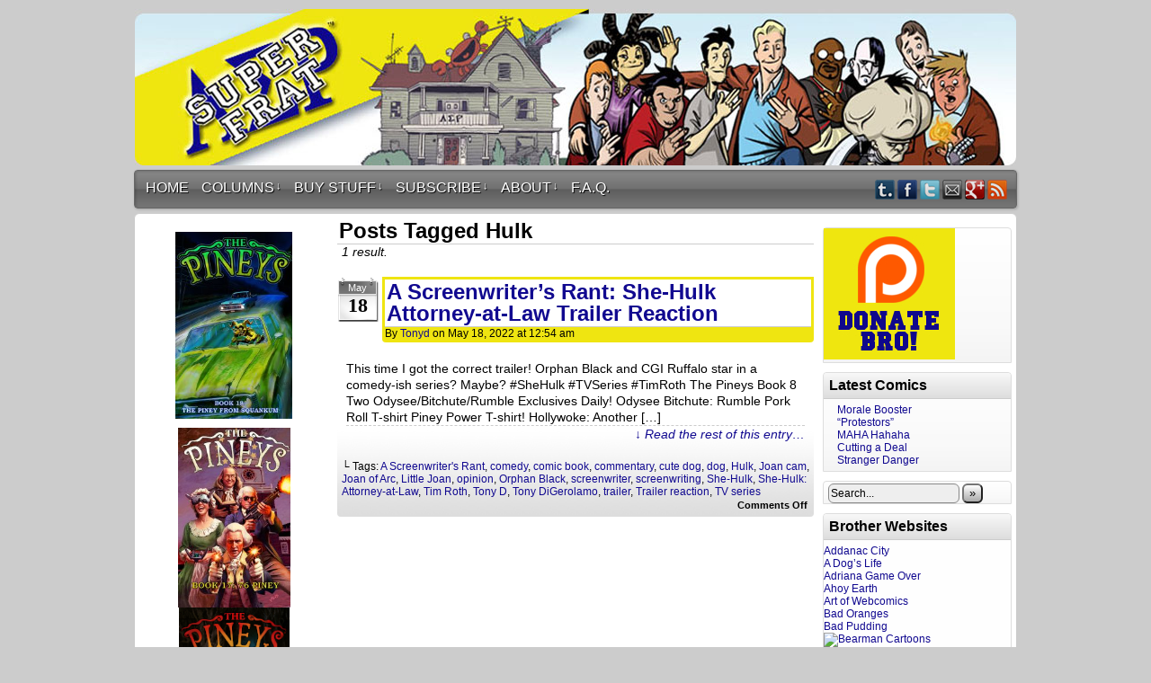

--- FILE ---
content_type: text/html; charset=UTF-8
request_url: http://www.superfrat.com/tag/hulk/
body_size: 14862
content:
<!DOCTYPE html>
<html xmlns="http://www.w3.org/1999/xhtml" lang="en-US"> 
<head>
	<meta http-equiv="Content-Type" content="text/html; charset=UTF-8" />
	<title>Super Frat  &raquo; Hulk</title>
	<link rel="stylesheet" href="http://www.superfrat.com/wp-content/themes/easel-comiceasel/style.css" type="text/css" media="screen" />
	<link rel="pingback" href="http://www.superfrat.com/xmlrpc.php" />
	<meta name="Easel" content="3.2" />
<meta name='robots' content='max-image-preview:large' />
	<style>img:is([sizes="auto" i], [sizes^="auto," i]) { contain-intrinsic-size: 3000px 1500px }</style>
	<link rel="alternate" type="application/rss+xml" title="Super Frat &raquo; Feed" href="http://www.superfrat.com/feed/" />
<link rel="alternate" type="application/rss+xml" title="Super Frat &raquo; Comments Feed" href="http://www.superfrat.com/comments/feed/" />
<link rel="alternate" type="application/rss+xml" title="Super Frat &raquo; Hulk Tag Feed" href="http://www.superfrat.com/tag/hulk/feed/" />
<script type="text/javascript">
/* <![CDATA[ */
window._wpemojiSettings = {"baseUrl":"https:\/\/s.w.org\/images\/core\/emoji\/16.0.1\/72x72\/","ext":".png","svgUrl":"https:\/\/s.w.org\/images\/core\/emoji\/16.0.1\/svg\/","svgExt":".svg","source":{"concatemoji":"http:\/\/www.superfrat.com\/wp-includes\/js\/wp-emoji-release.min.js?ver=6b2563a0b26f951c5838f79ef18d5af2"}};
/*! This file is auto-generated */
!function(s,n){var o,i,e;function c(e){try{var t={supportTests:e,timestamp:(new Date).valueOf()};sessionStorage.setItem(o,JSON.stringify(t))}catch(e){}}function p(e,t,n){e.clearRect(0,0,e.canvas.width,e.canvas.height),e.fillText(t,0,0);var t=new Uint32Array(e.getImageData(0,0,e.canvas.width,e.canvas.height).data),a=(e.clearRect(0,0,e.canvas.width,e.canvas.height),e.fillText(n,0,0),new Uint32Array(e.getImageData(0,0,e.canvas.width,e.canvas.height).data));return t.every(function(e,t){return e===a[t]})}function u(e,t){e.clearRect(0,0,e.canvas.width,e.canvas.height),e.fillText(t,0,0);for(var n=e.getImageData(16,16,1,1),a=0;a<n.data.length;a++)if(0!==n.data[a])return!1;return!0}function f(e,t,n,a){switch(t){case"flag":return n(e,"\ud83c\udff3\ufe0f\u200d\u26a7\ufe0f","\ud83c\udff3\ufe0f\u200b\u26a7\ufe0f")?!1:!n(e,"\ud83c\udde8\ud83c\uddf6","\ud83c\udde8\u200b\ud83c\uddf6")&&!n(e,"\ud83c\udff4\udb40\udc67\udb40\udc62\udb40\udc65\udb40\udc6e\udb40\udc67\udb40\udc7f","\ud83c\udff4\u200b\udb40\udc67\u200b\udb40\udc62\u200b\udb40\udc65\u200b\udb40\udc6e\u200b\udb40\udc67\u200b\udb40\udc7f");case"emoji":return!a(e,"\ud83e\udedf")}return!1}function g(e,t,n,a){var r="undefined"!=typeof WorkerGlobalScope&&self instanceof WorkerGlobalScope?new OffscreenCanvas(300,150):s.createElement("canvas"),o=r.getContext("2d",{willReadFrequently:!0}),i=(o.textBaseline="top",o.font="600 32px Arial",{});return e.forEach(function(e){i[e]=t(o,e,n,a)}),i}function t(e){var t=s.createElement("script");t.src=e,t.defer=!0,s.head.appendChild(t)}"undefined"!=typeof Promise&&(o="wpEmojiSettingsSupports",i=["flag","emoji"],n.supports={everything:!0,everythingExceptFlag:!0},e=new Promise(function(e){s.addEventListener("DOMContentLoaded",e,{once:!0})}),new Promise(function(t){var n=function(){try{var e=JSON.parse(sessionStorage.getItem(o));if("object"==typeof e&&"number"==typeof e.timestamp&&(new Date).valueOf()<e.timestamp+604800&&"object"==typeof e.supportTests)return e.supportTests}catch(e){}return null}();if(!n){if("undefined"!=typeof Worker&&"undefined"!=typeof OffscreenCanvas&&"undefined"!=typeof URL&&URL.createObjectURL&&"undefined"!=typeof Blob)try{var e="postMessage("+g.toString()+"("+[JSON.stringify(i),f.toString(),p.toString(),u.toString()].join(",")+"));",a=new Blob([e],{type:"text/javascript"}),r=new Worker(URL.createObjectURL(a),{name:"wpTestEmojiSupports"});return void(r.onmessage=function(e){c(n=e.data),r.terminate(),t(n)})}catch(e){}c(n=g(i,f,p,u))}t(n)}).then(function(e){for(var t in e)n.supports[t]=e[t],n.supports.everything=n.supports.everything&&n.supports[t],"flag"!==t&&(n.supports.everythingExceptFlag=n.supports.everythingExceptFlag&&n.supports[t]);n.supports.everythingExceptFlag=n.supports.everythingExceptFlag&&!n.supports.flag,n.DOMReady=!1,n.readyCallback=function(){n.DOMReady=!0}}).then(function(){return e}).then(function(){var e;n.supports.everything||(n.readyCallback(),(e=n.source||{}).concatemoji?t(e.concatemoji):e.wpemoji&&e.twemoji&&(t(e.twemoji),t(e.wpemoji)))}))}((window,document),window._wpemojiSettings);
/* ]]> */
</script>
<style id='wp-emoji-styles-inline-css' type='text/css'>

	img.wp-smiley, img.emoji {
		display: inline !important;
		border: none !important;
		box-shadow: none !important;
		height: 1em !important;
		width: 1em !important;
		margin: 0 0.07em !important;
		vertical-align: -0.1em !important;
		background: none !important;
		padding: 0 !important;
	}
</style>
<link rel='stylesheet' id='wp-block-library-css' href='http://www.superfrat.com/wp-includes/css/dist/block-library/style.min.css?ver=6b2563a0b26f951c5838f79ef18d5af2' type='text/css' media='all' />
<style id='classic-theme-styles-inline-css' type='text/css'>
/*! This file is auto-generated */
.wp-block-button__link{color:#fff;background-color:#32373c;border-radius:9999px;box-shadow:none;text-decoration:none;padding:calc(.667em + 2px) calc(1.333em + 2px);font-size:1.125em}.wp-block-file__button{background:#32373c;color:#fff;text-decoration:none}
</style>
<style id='global-styles-inline-css' type='text/css'>
:root{--wp--preset--aspect-ratio--square: 1;--wp--preset--aspect-ratio--4-3: 4/3;--wp--preset--aspect-ratio--3-4: 3/4;--wp--preset--aspect-ratio--3-2: 3/2;--wp--preset--aspect-ratio--2-3: 2/3;--wp--preset--aspect-ratio--16-9: 16/9;--wp--preset--aspect-ratio--9-16: 9/16;--wp--preset--color--black: #000000;--wp--preset--color--cyan-bluish-gray: #abb8c3;--wp--preset--color--white: #ffffff;--wp--preset--color--pale-pink: #f78da7;--wp--preset--color--vivid-red: #cf2e2e;--wp--preset--color--luminous-vivid-orange: #ff6900;--wp--preset--color--luminous-vivid-amber: #fcb900;--wp--preset--color--light-green-cyan: #7bdcb5;--wp--preset--color--vivid-green-cyan: #00d084;--wp--preset--color--pale-cyan-blue: #8ed1fc;--wp--preset--color--vivid-cyan-blue: #0693e3;--wp--preset--color--vivid-purple: #9b51e0;--wp--preset--gradient--vivid-cyan-blue-to-vivid-purple: linear-gradient(135deg,rgba(6,147,227,1) 0%,rgb(155,81,224) 100%);--wp--preset--gradient--light-green-cyan-to-vivid-green-cyan: linear-gradient(135deg,rgb(122,220,180) 0%,rgb(0,208,130) 100%);--wp--preset--gradient--luminous-vivid-amber-to-luminous-vivid-orange: linear-gradient(135deg,rgba(252,185,0,1) 0%,rgba(255,105,0,1) 100%);--wp--preset--gradient--luminous-vivid-orange-to-vivid-red: linear-gradient(135deg,rgba(255,105,0,1) 0%,rgb(207,46,46) 100%);--wp--preset--gradient--very-light-gray-to-cyan-bluish-gray: linear-gradient(135deg,rgb(238,238,238) 0%,rgb(169,184,195) 100%);--wp--preset--gradient--cool-to-warm-spectrum: linear-gradient(135deg,rgb(74,234,220) 0%,rgb(151,120,209) 20%,rgb(207,42,186) 40%,rgb(238,44,130) 60%,rgb(251,105,98) 80%,rgb(254,248,76) 100%);--wp--preset--gradient--blush-light-purple: linear-gradient(135deg,rgb(255,206,236) 0%,rgb(152,150,240) 100%);--wp--preset--gradient--blush-bordeaux: linear-gradient(135deg,rgb(254,205,165) 0%,rgb(254,45,45) 50%,rgb(107,0,62) 100%);--wp--preset--gradient--luminous-dusk: linear-gradient(135deg,rgb(255,203,112) 0%,rgb(199,81,192) 50%,rgb(65,88,208) 100%);--wp--preset--gradient--pale-ocean: linear-gradient(135deg,rgb(255,245,203) 0%,rgb(182,227,212) 50%,rgb(51,167,181) 100%);--wp--preset--gradient--electric-grass: linear-gradient(135deg,rgb(202,248,128) 0%,rgb(113,206,126) 100%);--wp--preset--gradient--midnight: linear-gradient(135deg,rgb(2,3,129) 0%,rgb(40,116,252) 100%);--wp--preset--font-size--small: 13px;--wp--preset--font-size--medium: 20px;--wp--preset--font-size--large: 36px;--wp--preset--font-size--x-large: 42px;--wp--preset--spacing--20: 0.44rem;--wp--preset--spacing--30: 0.67rem;--wp--preset--spacing--40: 1rem;--wp--preset--spacing--50: 1.5rem;--wp--preset--spacing--60: 2.25rem;--wp--preset--spacing--70: 3.38rem;--wp--preset--spacing--80: 5.06rem;--wp--preset--shadow--natural: 6px 6px 9px rgba(0, 0, 0, 0.2);--wp--preset--shadow--deep: 12px 12px 50px rgba(0, 0, 0, 0.4);--wp--preset--shadow--sharp: 6px 6px 0px rgba(0, 0, 0, 0.2);--wp--preset--shadow--outlined: 6px 6px 0px -3px rgba(255, 255, 255, 1), 6px 6px rgba(0, 0, 0, 1);--wp--preset--shadow--crisp: 6px 6px 0px rgba(0, 0, 0, 1);}:where(.is-layout-flex){gap: 0.5em;}:where(.is-layout-grid){gap: 0.5em;}body .is-layout-flex{display: flex;}.is-layout-flex{flex-wrap: wrap;align-items: center;}.is-layout-flex > :is(*, div){margin: 0;}body .is-layout-grid{display: grid;}.is-layout-grid > :is(*, div){margin: 0;}:where(.wp-block-columns.is-layout-flex){gap: 2em;}:where(.wp-block-columns.is-layout-grid){gap: 2em;}:where(.wp-block-post-template.is-layout-flex){gap: 1.25em;}:where(.wp-block-post-template.is-layout-grid){gap: 1.25em;}.has-black-color{color: var(--wp--preset--color--black) !important;}.has-cyan-bluish-gray-color{color: var(--wp--preset--color--cyan-bluish-gray) !important;}.has-white-color{color: var(--wp--preset--color--white) !important;}.has-pale-pink-color{color: var(--wp--preset--color--pale-pink) !important;}.has-vivid-red-color{color: var(--wp--preset--color--vivid-red) !important;}.has-luminous-vivid-orange-color{color: var(--wp--preset--color--luminous-vivid-orange) !important;}.has-luminous-vivid-amber-color{color: var(--wp--preset--color--luminous-vivid-amber) !important;}.has-light-green-cyan-color{color: var(--wp--preset--color--light-green-cyan) !important;}.has-vivid-green-cyan-color{color: var(--wp--preset--color--vivid-green-cyan) !important;}.has-pale-cyan-blue-color{color: var(--wp--preset--color--pale-cyan-blue) !important;}.has-vivid-cyan-blue-color{color: var(--wp--preset--color--vivid-cyan-blue) !important;}.has-vivid-purple-color{color: var(--wp--preset--color--vivid-purple) !important;}.has-black-background-color{background-color: var(--wp--preset--color--black) !important;}.has-cyan-bluish-gray-background-color{background-color: var(--wp--preset--color--cyan-bluish-gray) !important;}.has-white-background-color{background-color: var(--wp--preset--color--white) !important;}.has-pale-pink-background-color{background-color: var(--wp--preset--color--pale-pink) !important;}.has-vivid-red-background-color{background-color: var(--wp--preset--color--vivid-red) !important;}.has-luminous-vivid-orange-background-color{background-color: var(--wp--preset--color--luminous-vivid-orange) !important;}.has-luminous-vivid-amber-background-color{background-color: var(--wp--preset--color--luminous-vivid-amber) !important;}.has-light-green-cyan-background-color{background-color: var(--wp--preset--color--light-green-cyan) !important;}.has-vivid-green-cyan-background-color{background-color: var(--wp--preset--color--vivid-green-cyan) !important;}.has-pale-cyan-blue-background-color{background-color: var(--wp--preset--color--pale-cyan-blue) !important;}.has-vivid-cyan-blue-background-color{background-color: var(--wp--preset--color--vivid-cyan-blue) !important;}.has-vivid-purple-background-color{background-color: var(--wp--preset--color--vivid-purple) !important;}.has-black-border-color{border-color: var(--wp--preset--color--black) !important;}.has-cyan-bluish-gray-border-color{border-color: var(--wp--preset--color--cyan-bluish-gray) !important;}.has-white-border-color{border-color: var(--wp--preset--color--white) !important;}.has-pale-pink-border-color{border-color: var(--wp--preset--color--pale-pink) !important;}.has-vivid-red-border-color{border-color: var(--wp--preset--color--vivid-red) !important;}.has-luminous-vivid-orange-border-color{border-color: var(--wp--preset--color--luminous-vivid-orange) !important;}.has-luminous-vivid-amber-border-color{border-color: var(--wp--preset--color--luminous-vivid-amber) !important;}.has-light-green-cyan-border-color{border-color: var(--wp--preset--color--light-green-cyan) !important;}.has-vivid-green-cyan-border-color{border-color: var(--wp--preset--color--vivid-green-cyan) !important;}.has-pale-cyan-blue-border-color{border-color: var(--wp--preset--color--pale-cyan-blue) !important;}.has-vivid-cyan-blue-border-color{border-color: var(--wp--preset--color--vivid-cyan-blue) !important;}.has-vivid-purple-border-color{border-color: var(--wp--preset--color--vivid-purple) !important;}.has-vivid-cyan-blue-to-vivid-purple-gradient-background{background: var(--wp--preset--gradient--vivid-cyan-blue-to-vivid-purple) !important;}.has-light-green-cyan-to-vivid-green-cyan-gradient-background{background: var(--wp--preset--gradient--light-green-cyan-to-vivid-green-cyan) !important;}.has-luminous-vivid-amber-to-luminous-vivid-orange-gradient-background{background: var(--wp--preset--gradient--luminous-vivid-amber-to-luminous-vivid-orange) !important;}.has-luminous-vivid-orange-to-vivid-red-gradient-background{background: var(--wp--preset--gradient--luminous-vivid-orange-to-vivid-red) !important;}.has-very-light-gray-to-cyan-bluish-gray-gradient-background{background: var(--wp--preset--gradient--very-light-gray-to-cyan-bluish-gray) !important;}.has-cool-to-warm-spectrum-gradient-background{background: var(--wp--preset--gradient--cool-to-warm-spectrum) !important;}.has-blush-light-purple-gradient-background{background: var(--wp--preset--gradient--blush-light-purple) !important;}.has-blush-bordeaux-gradient-background{background: var(--wp--preset--gradient--blush-bordeaux) !important;}.has-luminous-dusk-gradient-background{background: var(--wp--preset--gradient--luminous-dusk) !important;}.has-pale-ocean-gradient-background{background: var(--wp--preset--gradient--pale-ocean) !important;}.has-electric-grass-gradient-background{background: var(--wp--preset--gradient--electric-grass) !important;}.has-midnight-gradient-background{background: var(--wp--preset--gradient--midnight) !important;}.has-small-font-size{font-size: var(--wp--preset--font-size--small) !important;}.has-medium-font-size{font-size: var(--wp--preset--font-size--medium) !important;}.has-large-font-size{font-size: var(--wp--preset--font-size--large) !important;}.has-x-large-font-size{font-size: var(--wp--preset--font-size--x-large) !important;}
:where(.wp-block-post-template.is-layout-flex){gap: 1.25em;}:where(.wp-block-post-template.is-layout-grid){gap: 1.25em;}
:where(.wp-block-columns.is-layout-flex){gap: 2em;}:where(.wp-block-columns.is-layout-grid){gap: 2em;}
:root :where(.wp-block-pullquote){font-size: 1.5em;line-height: 1.6;}
</style>
<link rel='stylesheet' id='comiceasel-style-css' href='http://www.superfrat.com/wp-content/plugins/comic-easel/css/comiceasel.css?ver=6b2563a0b26f951c5838f79ef18d5af2' type='text/css' media='all' />
<script type="text/javascript" src="http://www.superfrat.com/wp-includes/js/jquery/jquery.min.js?ver=3.7.1" id="jquery-core-js"></script>
<script type="text/javascript" src="http://www.superfrat.com/wp-includes/js/jquery/jquery-migrate.min.js?ver=3.4.1" id="jquery-migrate-js"></script>
<script type="text/javascript" src="http://www.superfrat.com/wp-content/themes/easel/js/ddsmoothmenu.js?ver=6b2563a0b26f951c5838f79ef18d5af2" id="ddsmoothmenu_js-js"></script>
<script type="text/javascript" src="http://www.superfrat.com/wp-content/themes/easel/js/menubar.js?ver=6b2563a0b26f951c5838f79ef18d5af2" id="menubar_js-js"></script>
<script type="text/javascript" src="http://www.superfrat.com/wp-content/plugins/google-analyticator/external-tracking.min.js?ver=6.5.7" id="ga-external-tracking-js"></script>
<link rel="https://api.w.org/" href="http://www.superfrat.com/wp-json/" /><link rel="alternate" title="JSON" type="application/json" href="http://www.superfrat.com/wp-json/wp/v2/tags/14315" /><link rel="EditURI" type="application/rsd+xml" title="RSD" href="http://www.superfrat.com/xmlrpc.php?rsd" />

<link rel='stylesheet' id='custom_stylesheet'  href='http://www.superfrat.com/wp-content/uploads/css/custom_style.css' type='text/css' media='all' />
		<meta name="Comic-Easel" content="1.15" />
<meta name="Referrer" content="" />
<!-- Google Analytics Tracking by Google Analyticator 6.5.7 -->
<script type="text/javascript">
    var analyticsFileTypes = [];
    var analyticsSnippet = 'enabled';
    var analyticsEventTracking = 'enabled';
</script>
<script type="text/javascript">
	var _gaq = _gaq || [];
  
	_gaq.push(['_setAccount', 'UA-6262865-1']);
    _gaq.push(['_addDevId', 'i9k95']); // Google Analyticator App ID with Google
	_gaq.push(['_trackPageview']);

	(function() {
		var ga = document.createElement('script'); ga.type = 'text/javascript'; ga.async = true;
		                ga.src = ('https:' == document.location.protocol ? 'https://ssl' : 'http://www') + '.google-analytics.com/ga.js';
		                var s = document.getElementsByTagName('script')[0]; s.parentNode.insertBefore(ga, s);
	})();
</script>
</head>

<body class="archive tag tag-hulk tag-14315 wp-theme-easel wp-child-theme-easel-comiceasel user-guest chrome am night midnight thu layout-3c">
<!-- Project Wonderful Ad Box Loader -->
<!-- Put this after the <body> tag at the top of your page -->
<script type="text/javascript">
   (function(){function pw_load(){
      if(arguments.callee.z)return;else arguments.callee.z=true;
      var d=document;var s=d.createElement('script');
      var x=d.getElementsByTagName('script')[0];
      s.type='text/javascript';s.async=true;
      s.src='//www.projectwonderful.com/pwa.js';
      x.parentNode.insertBefore(s,x);}
   if (window.attachEvent){
    window.attachEvent('DOMContentLoaded',pw_load);
    window.attachEvent('onload',pw_load);}
   else{
    window.addEventListener('DOMContentLoaded',pw_load,false);
    window.addEventListener('load',pw_load,false);}})();
</script>
<!-- End Project Wonderful Ad Box Loader -->
<div id="page-head"></div>
<div id="page-wrap">
	<div id="page">
				<div id="sidebar-above-header" class="sidebar">
			<div id="text-3" class="widget widget_text">
<div class="widget-head"></div>
<div class="widget-content">
			<div class="textwidget"></div>
		</div>
<div class="clear"></div>
<div class="widget-foot"></div>
</div>
			<div class="clear"></div>
		</div>
			<div id="header">
			<div class="header-info">
				<h1><a href="http://www.superfrat.com">Super Frat</a></h1>
				<div class="description">Drink Beer, Get Laid, Fight Crime!</div>
			</div>
						<div class="clear"></div>
		</div>

		<div id="menubar-wrapper">
			<div class="menu-container">
								<div class="menu"><ul id="menu-menubar-header" class="menu"><li id="menu-item-1624" class="menu-item menu-item-type-custom menu-item-object-custom menu-item-home menu-item-1624"><a href="http://www.superfrat.com">HOME</a></li>
<li id="menu-item-9560" class="menu-item menu-item-type-custom menu-item-object-custom menu-item-has-children menu-item-9560"><a href="http://superfrat.com">Columns</a>
<ul class="sub-menu">
	<li id="menu-item-13487" class="menu-item menu-item-type-custom menu-item-object-custom menu-item-13487"><a href="http://www.superfrat.com/tag/a-screenwriters-take/">A Screenwriter&#8217;s Take</a></li>
	<li id="menu-item-9565" class="menu-item menu-item-type-custom menu-item-object-custom menu-item-9565"><a href="http://www.superfrat.com/tag/ask-senor-cactus/">Ask Señor Cactus!</a></li>
	<li id="menu-item-9566" class="menu-item menu-item-type-custom menu-item-object-custom menu-item-9566"><a href="http://www.superfrat.com/tag/binge-watch/">Binge Watch</a></li>
	<li id="menu-item-10681" class="menu-item menu-item-type-taxonomy menu-item-object-category menu-item-10681"><a href="http://www.superfrat.com/category/fat-guy-eats/">Fat Guy Eats</a></li>
	<li id="menu-item-9564" class="menu-item menu-item-type-custom menu-item-object-custom menu-item-9564"><a href="http://www.superfrat.com/tag/frat-boy-at-the-movies/">Frat Boy At the Movies</a></li>
	<li id="menu-item-9567" class="menu-item menu-item-type-custom menu-item-object-custom menu-item-9567"><a href="http://www.superfrat.com/tag/fratty-or-not-fratty/">Fratty or Not Fratty</a></li>
	<li id="menu-item-9568" class="menu-item menu-item-type-custom menu-item-object-custom menu-item-9568"><a href="http://www.superfrat.com/tag/iras-drunken-recipes/">Ira&#8217;s Drunken Recipes</a></li>
	<li id="menu-item-9569" class="menu-item menu-item-type-custom menu-item-object-custom menu-item-9569"><a href="http://www.superfrat.com/tag/level-up/">Level Up</a></li>
	<li id="menu-item-9563" class="menu-item menu-item-type-custom menu-item-object-custom menu-item-9563"><a href="http://www.superfrat.com/tag/life-skills-for-fanboys/">Life Skills for Fanboys</a></li>
	<li id="menu-item-9570" class="menu-item menu-item-type-custom menu-item-object-custom menu-item-9570"><a href="http://www.superfrat.com/tag/movies-i-wish-i-missed/">Movies I Wish I Missed</a></li>
	<li id="menu-item-9571" class="menu-item menu-item-type-custom menu-item-object-custom menu-item-9571"><a href="http://www.superfrat.com/tag/movies-you-missed/">Movies You Missed</a></li>
	<li id="menu-item-9572" class="menu-item menu-item-type-custom menu-item-object-custom menu-item-9572"><a href="http://www.superfrat.com/tag/my-angry-angry-review/">My Angry Angry Review</a></li>
	<li id="menu-item-9573" class="menu-item menu-item-type-custom menu-item-object-custom menu-item-9573"><a href="http://www.superfrat.com/tag/poop-stories/">Poop Stories</a></li>
	<li id="menu-item-9574" class="menu-item menu-item-type-custom menu-item-object-custom menu-item-9574"><a href="http://www.superfrat.com/tag/rewritten-headlines/">Rewritten Headlines</a></li>
	<li id="menu-item-13488" class="menu-item menu-item-type-custom menu-item-object-custom menu-item-13488"><a href="http://www.superfrat.com/tag/screenwriters-tips/">Screenwriter&#8217;s Tips</a></li>
	<li id="menu-item-9576" class="menu-item menu-item-type-custom menu-item-object-custom menu-item-has-children menu-item-9576"><a href="http://www.superfrat.com/tag/ten-things-i-expect/">Ten Things</a>
	<ul class="sub-menu">
		<li id="menu-item-9577" class="menu-item menu-item-type-custom menu-item-object-custom menu-item-9577"><a href="http://www.superfrat.com/tag/ten-things-i-expect/">Ten Things I Expect</a></li>
		<li id="menu-item-9578" class="menu-item menu-item-type-custom menu-item-object-custom menu-item-9578"><a href="http://www.superfrat.com/tag/ten-things-i-learned/">Ten Things I Learned</a></li>
		<li id="menu-item-9579" class="menu-item menu-item-type-custom menu-item-object-custom menu-item-9579"><a href="http://www.superfrat.com/tag/ten-things-id-like-to-see/">Ten Things I&#8217;d Like to See</a></li>
		<li id="menu-item-9580" class="menu-item menu-item-type-custom menu-item-object-custom menu-item-9580"><a href="http://www.superfrat.com/tag/10-things-you-shouldnt-do/">Ten Things You Shouldn&#8217;t Do</a></li>
		<li id="menu-item-9581" class="menu-item menu-item-type-custom menu-item-object-custom menu-item-9581"><a href="http://www.superfrat.com/tag/ten-things-youll-never-see/">Ten Things You&#8217;ll Never See</a></li>
	</ul>
</li>
	<li id="menu-item-9582" class="menu-item menu-item-type-custom menu-item-object-custom menu-item-9582"><a href="http://www.superfrat.com/tag/the-walk-show/">The Walk Show</a></li>
	<li id="menu-item-9575" class="menu-item menu-item-type-custom menu-item-object-custom menu-item-9575"><a href="http://www.superfrat.com/tag/tony-ds-rejected-comedy-samples/">Tony D&#8217;s Rejected Comedy Samples</a></li>
	<li id="menu-item-9583" class="menu-item menu-item-type-custom menu-item-object-custom menu-item-9583"><a href="http://www.superfrat.com/tag/twitter-in-focus/">Twitter in Focus</a></li>
	<li id="menu-item-9561" class="menu-item menu-item-type-custom menu-item-object-custom menu-item-9561"><a href="http://www.superfrat.com/tag/webcomic-review/">Webcomic Review</a></li>
	<li id="menu-item-9584" class="menu-item menu-item-type-custom menu-item-object-custom menu-item-9584"><a href="http://www.superfrat.com/tag/why-im-not-seeing-these-movies/">Why I&#8217;m Not Seeing These Movies</a></li>
	<li id="menu-item-9562" class="menu-item menu-item-type-custom menu-item-object-custom menu-item-9562"><a href="http://www.superfrat.com/tag/your-fratoscope/">Your Fratoscope</a></li>
</ul>
</li>
<li id="menu-item-1609" class="menu-item menu-item-type-custom menu-item-object-custom menu-item-has-children menu-item-1609"><a href="#">BUY STUFF</a>
<ul class="sub-menu">
	<li id="menu-item-1604" class="menu-item menu-item-type-custom menu-item-object-custom menu-item-1604"><a href="http://www.silentdevil.com/super-frat.php">Buy the Super Frat comic</a></li>
	<li id="menu-item-1605" class="menu-item menu-item-type-custom menu-item-object-custom menu-item-1605"><a href="http://www.cafepress.com/superfrat/">Super Frat Cafe Press Store</a></li>
	<li id="menu-item-1606" class="menu-item menu-item-type-custom menu-item-object-custom menu-item-1606"><a href="http://www.thefixsite.com/sjrp/SFstore.html">The Super Frat T-shirt Store</a></li>
	<li id="menu-item-1607" class="menu-item menu-item-type-custom menu-item-object-custom menu-item-1607"><a href="http://www.thefixsite.com/SuperFrat/SuperFratDickMasterson.html">SF/Dick Masterson Special</a></li>
	<li id="menu-item-1619" class="menu-item menu-item-type-custom menu-item-object-custom menu-item-1619"><a href="http://www.silentdevil.com">Silent Devil</a></li>
</ul>
</li>
<li id="menu-item-1610" class="menu-item menu-item-type-custom menu-item-object-custom menu-item-has-children menu-item-1610"><a href="#">SUBSCRIBE</a>
<ul class="sub-menu">
	<li id="menu-item-1613" class="menu-item menu-item-type-custom menu-item-object-custom menu-item-1613"><a href="http://www.superfrat.com/feed/">Comic RSS Feed</a></li>
	<li id="menu-item-1614" class="menu-item menu-item-type-custom menu-item-object-custom menu-item-1614"><a href="http://www.facebook.com/pages/SuperFratcom/40603237240">Facebook for SuperFrat.com</a></li>
	<li id="menu-item-1616" class="menu-item menu-item-type-custom menu-item-object-custom menu-item-1616"><a href="http://twitter.com/TonyDiGerolamo">Tony on Twitter</a></li>
</ul>
</li>
<li id="menu-item-1611" class="menu-item menu-item-type-custom menu-item-object-custom menu-item-has-children menu-item-1611"><a href="#">ABOUT</a>
<ul class="sub-menu">
	<li id="menu-item-1617" class="menu-item menu-item-type-post_type menu-item-object-page menu-item-1617"><a href="http://www.superfrat.com/about/">What is Super Frat?</a></li>
	<li id="menu-item-1968" class="menu-item menu-item-type-custom menu-item-object-custom menu-item-1968"><a href="http://www.superfrat.com/character-bios/">The Bros</a></li>
	<li id="menu-item-2078" class="menu-item menu-item-type-custom menu-item-object-custom menu-item-2078"><a href="http://www.superfrat.com/the-douchebags/">The Douchebags</a></li>
	<li id="menu-item-1969" class="menu-item menu-item-type-custom menu-item-object-custom menu-item-1969"><a href="http://www.thefixsite.com/SuperFrat/LSRHouse.html">Lambda Sigma Rho Website</a></li>
</ul>
</li>
<li id="menu-item-2985" class="menu-item menu-item-type-post_type menu-item-object-page menu-item-2985"><a href="http://www.superfrat.com/f-a-q/">F.A.Q.</a></li>
</ul></div>				<div class="menunav">
										<div class="menunav-social-wrapper"><a href="http://thefixisin.tumblr.com/" title="Examine my Tumblr" class="menunav-social menunav-tumblr">Tumblr</a>
<a href="http://www.facebook.com/SuperFrat" title="Friend on Facebook" class="menunav-social menunav-facebook">Facebook</a>
<a href="https://twitter.com/WebcomicFactory" title="Follow me on Twitter" class="menunav-social menunav-twitter">Twitter</a>
<a href="http://thefixisin@comcast.net" title="Email me" class="menunav-social menunav-email">Email</a>
<a href="https://plus.google.com/u/0/107488062309449759325/posts" title="Check me out on Google+" class="menunav-social menunav-googleplus">Google+</a>
<a href="http://www.superfrat.com/feed/" title="RSS Feed" class="menunav-social menunav-rss2">RSS</a>
<div class="clear"></div></div>
														</div>
				<div class="clear"></div>
			</div>
		</div>
	<div id="content-wrapper-head"></div>
<div id="content-wrapper">
	
			
	<div id="subcontent-wrapper-head"></div>
	<div id="subcontent-wrapper">
		<div id="sidebar-left">
	<div class="sidebar-head"></div>
		<div class="sidebar">
		<div id="text-7" class="widget widget_text">
<div class="widget-head"></div>
<div class="widget-content">
			<div class="textwidget"><p><a href="https://www.amazon.com/gp/product/B0FJ9J9MSC?ref_=dbs_m_mng_rwt_calw_tkin_17&amp;storeType=ebooks"><img decoding="async" class="wp-image-18907 aligncenter" src="http://www.superfrat.com/wp-content/uploads/2025/09/piney18-finalcopySMALLER-scaled.jpg" alt="" width="130" height="208" srcset="http://www.superfrat.com/wp-content/uploads/2025/09/piney18-finalcopySMALLER-scaled.jpg 1596w, http://www.superfrat.com/wp-content/uploads/2025/09/piney18-finalcopySMALLER-300x481.jpg 300w, http://www.superfrat.com/wp-content/uploads/2025/09/piney18-finalcopySMALLER-1024x1643.jpg 1024w, http://www.superfrat.com/wp-content/uploads/2025/09/piney18-finalcopySMALLER-198x318.jpg 198w, http://www.superfrat.com/wp-content/uploads/2025/09/piney18-finalcopySMALLER-768x1232.jpg 768w, http://www.superfrat.com/wp-content/uploads/2025/09/piney18-finalcopySMALLER-958x1536.jpg 958w, http://www.superfrat.com/wp-content/uploads/2025/09/piney18-finalcopySMALLER-1277x2048.jpg 1277w" sizes="(max-width: 130px) 100vw, 130px" /></a></p>
<p><a href="https://www.amazon.com/gp/product/B0DYPK329P?ref_=dbs_m_mng_rwt_calw_tkin_16&amp;storeType=ebooks&amp;qid=1740726116&amp;sr=1-1"><img decoding="async" class="wp-image-18668 aligncenter" src="http://www.superfrat.com/wp-content/uploads/2025/04/pineys17_SMALL.jpg" alt="" width="125" height="200" srcset="http://www.superfrat.com/wp-content/uploads/2025/04/pineys17_SMALL.jpg 561w, http://www.superfrat.com/wp-content/uploads/2025/04/pineys17_SMALL-300x481.jpg 300w, http://www.superfrat.com/wp-content/uploads/2025/04/pineys17_SMALL-198x318.jpg 198w" sizes="(max-width: 125px) 100vw, 125px" /></a><img decoding="async" class=" wp-image-18471 aligncenter" src="http://www.superfrat.com/wp-content/uploads/2024/12/pineys16a_Thumb.jpg" alt="" width="123" height="197" /><img decoding="async" class=" wp-image-18290 aligncenter" src="http://www.superfrat.com/wp-content/uploads/2024/08/pineys15_ExtraSmall-COVER.jpg" alt="" width="129" height="207" srcset="http://www.superfrat.com/wp-content/uploads/2024/08/pineys15_ExtraSmall-COVER.jpg 216w, http://www.superfrat.com/wp-content/uploads/2024/08/pineys15_ExtraSmall-COVER-198x317.jpg 198w" sizes="(max-width: 129px) 100vw, 129px" /><img decoding="async" class=" wp-image-18024 aligncenter" src="http://www.superfrat.com/wp-content/uploads/2024/04/pineys14CoverSMALL.jpg" alt="" width="127" height="204" /><img decoding="async" class=" wp-image-17671 aligncenter" src="http://www.superfrat.com/wp-content/uploads/2023/11/pineys13finalSMALL.jpg" alt="" width="130" height="208" /><img decoding="async" class=" wp-image-17478 aligncenter" src="http://www.superfrat.com/wp-content/uploads/2023/08/pineys12cover_small.jpg" alt="" width="133" height="213" srcset="http://www.superfrat.com/wp-content/uploads/2023/08/pineys12cover_small.jpg 360w, http://www.superfrat.com/wp-content/uploads/2023/08/pineys12cover_small-300x481.jpg 300w, http://www.superfrat.com/wp-content/uploads/2023/08/pineys12cover_small-198x317.jpg 198w" sizes="(max-width: 133px) 100vw, 133px" /><img decoding="async" class="size-full wp-image-17147 aligncenter" src="http://www.superfrat.com/wp-content/uploads/2023/03/Pineys11-EBOOK-SMALL-1.jpg" alt="" width="135" height="216" /><a href="https://www.amazon.com/gp/product/B0BJQQ9K1J?ref_=dbs_m_mng_rwt_calw_tkin_9&amp;storeType=ebooks&amp;qid=1666291334&amp;sr=1-1-catcorr"><img decoding="async" class="wp-image-16825 aligncenter" src="http://www.superfrat.com/wp-content/uploads/2022/10/Pineys10-EBOOK-COVER-SMALL.jpg" alt="" width="136" height="219" srcset="http://www.superfrat.com/wp-content/uploads/2022/10/Pineys10-EBOOK-COVER-SMALL.jpg 561w, http://www.superfrat.com/wp-content/uploads/2022/10/Pineys10-EBOOK-COVER-SMALL-300x481.jpg 300w, http://www.superfrat.com/wp-content/uploads/2022/10/Pineys10-EBOOK-COVER-SMALL-198x318.jpg 198w" sizes="(max-width: 136px) 100vw, 136px" /><img decoding="async" class=" wp-image-16535 aligncenter" src="http://www.superfrat.com/wp-content/uploads/2022/06/Pineys9-EBOOK-COVERlow.jpg" alt="" width="140" height="225" srcset="http://www.superfrat.com/wp-content/uploads/2022/06/Pineys9-EBOOK-COVERlow.jpg 224w, http://www.superfrat.com/wp-content/uploads/2022/06/Pineys9-EBOOK-COVERlow-198x318.jpg 198w" sizes="(max-width: 140px) 100vw, 140px" /></a></p>
<p><a href="https://www.amazon.com/gp/product/B09THJTR1V?ref_=dbs_m_mng_rwt_calw_tkin_7&amp;storeType=ebooks"><img decoding="async" class=" wp-image-16320 aligncenter" src="http://www.superfrat.com/wp-content/uploads/2022/02/Pineys-8-CoverSMALL.jpg" alt="" width="139" height="222" srcset="http://www.superfrat.com/wp-content/uploads/2022/02/Pineys-8-CoverSMALL.jpg 216w, http://www.superfrat.com/wp-content/uploads/2022/02/Pineys-8-CoverSMALL-198x317.jpg 198w" sizes="(max-width: 139px) 100vw, 139px" /></a></p>
<p><a href="https://www.amazon.com/gp/product/B09GYV414W?ref_=dbs_m_mng_rwt_calw_tkin_6&amp;storeType=ebooks"><img decoding="async" class="wp-image-16100 aligncenter" src="http://www.superfrat.com/wp-content/uploads/2021/11/Pineys-7-Ebook-SMALL.jpg" alt="" width="143" height="229" srcset="http://www.superfrat.com/wp-content/uploads/2021/11/Pineys-7-Ebook-SMALL.jpg 360w, http://www.superfrat.com/wp-content/uploads/2021/11/Pineys-7-Ebook-SMALL-300x481.jpg 300w, http://www.superfrat.com/wp-content/uploads/2021/11/Pineys-7-Ebook-SMALL-198x317.jpg 198w" sizes="(max-width: 143px) 100vw, 143px" /><img decoding="async" class=" wp-image-15900 aligncenter" src="http://www.superfrat.com/wp-content/uploads/2021/08/HollywokeThumbnail.jpg" alt="" width="147" height="261" srcset="http://www.superfrat.com/wp-content/uploads/2021/08/HollywokeThumbnail.jpg 216w, http://www.superfrat.com/wp-content/uploads/2021/08/HollywokeThumbnail-198x351.jpg 198w" sizes="(max-width: 147px) 100vw, 147px" /></a></p>
<p><a href="https://www.amazon.com/Hollywoke-Another-Novel-Tony-DiGerolamo/dp/B08NXKWPMT/ref=tmm_pap_swatch_0?_encoding=UTF8&amp;qid=&amp;sr="><img decoding="async" class=" wp-image-15639 aligncenter" src="http://www.superfrat.com/wp-content/uploads/2021/04/PINEYS-6-EBOOK-COVERsmall.jpg" alt="" width="154" height="246" srcset="http://www.superfrat.com/wp-content/uploads/2021/04/PINEYS-6-EBOOK-COVERsmall.jpg 216w, http://www.superfrat.com/wp-content/uploads/2021/04/PINEYS-6-EBOOK-COVERsmall-198x317.jpg 198w" sizes="(max-width: 154px) 100vw, 154px" /><img decoding="async" class=" wp-image-15177 aligncenter" src="http://www.superfrat.com/wp-content/uploads/2020/10/Pineys-5-EBOOK-COVER-low-res.jpg" alt="" width="153" height="245" srcset="http://www.superfrat.com/wp-content/uploads/2020/10/Pineys-5-EBOOK-COVER-low-res.jpg 288w, http://www.superfrat.com/wp-content/uploads/2020/10/Pineys-5-EBOOK-COVER-low-res-198x318.jpg 198w" sizes="(max-width: 153px) 100vw, 153px" /><img decoding="async" class="wp-image-14738 aligncenter" src="http://www.superfrat.com/wp-content/uploads/2020/04/PineysBook4Coversmall.jpg" alt="" width="153" height="246" srcset="http://www.superfrat.com/wp-content/uploads/2020/04/PineysBook4Coversmall.jpg 288w, http://www.superfrat.com/wp-content/uploads/2020/04/PineysBook4Coversmall-198x318.jpg 198w" sizes="(max-width: 153px) 100vw, 153px" /><img decoding="async" class=" wp-image-14432 aligncenter" src="http://www.superfrat.com/wp-content/uploads/2019/11/PineysBook3CoverSmall.jpg" alt="" width="153" height="245" /><img decoding="async" class="wp-image-14364 aligncenter" src="http://www.superfrat.com/wp-content/uploads/2019/10/PineyBook2Coverlowres.jpg" alt="" width="154" height="247" srcset="http://www.superfrat.com/wp-content/uploads/2019/10/PineyBook2Coverlowres.jpg 382w, http://www.superfrat.com/wp-content/uploads/2019/10/PineyBook2Coverlowres-198x317.jpg 198w, http://www.superfrat.com/wp-content/uploads/2019/10/PineyBook2Coverlowres-300x481.jpg 300w" sizes="(max-width: 154px) 100vw, 154px" /><img decoding="async" class="size-full wp-image-14302 aligncenter" src="http://www.superfrat.com/wp-content/uploads/2019/10/PineyBook1CoverThumbnail.jpg" alt="" width="158" height="205" /></a></p>
<p><a href="https://smile.amazon.com/Wokeistan-Novel-Tony-DiGerolamo-ebook/dp/B07TTWJ8WD/ref=sr_1_1?keywords=wokeistan%3A+A+novel&amp;qid=1568511518&amp;s=gateway&amp;sr=8-1"><img decoding="async" class="size-full wp-image-14301 aligncenter" src="http://www.superfrat.com/wp-content/uploads/2019/10/Cover-photo4inches.jpg" alt="" width="154" height="196" /></a></p>
</div>
		</div>
<div class="clear"></div>
<div class="widget-foot"></div>
</div>
<div id="text-12" class="widget widget_text">
<div class="widget-head"></div>
<div class="widget-content">
			<div class="textwidget"><a href="https://www.comic-rocket.com/explore/super-frat/from/" target="_top"><img src="https://www.comic-rocket.com/explore/super-frat/follow-88x31.png" border="0" width="88" height="31"></a><script>(function(l){var i;for(i=0;i<l.length;++i)if(l[i].href=="https://www.comic-rocket.com/explore/super-frat/from/")l[i].href+="?uri="+encodeURIComponent(location.href);})(document.links);</script>

</div>
		</div>
<div class="clear"></div>
<div class="widget-foot"></div>
</div>
<div id="text-8" class="widget widget_text">
<div class="widget-head"></div>
<div class="widget-content">
<h2 class="widgettitle">Give Us Money for Beer and Weed!</h2>
			<div class="textwidget"><form action="https://www.paypal.com/cgi-bin/webscr" method="post">
<input type="hidden" name="cmd" value="_s-xclick">
<input type="hidden" name="hosted_button_id" value="3QJS83NR3BS36">
<input type="image" src="https://www.paypalobjects.com/en_US/i/btn/btn_donateCC_LG.gif" border="0" name="submit" alt="PayPal - The safer, easier way to pay online!">
<img alt="" border="0" src="https://www.paypalobjects.com/en_US/i/scr/pixel.gif" width="1" height="1">
</form>
</div>
		</div>
<div class="clear"></div>
<div class="widget-foot"></div>
</div>
<div id="text-13" class="widget widget_text">
<div class="widget-head"></div>
<div class="widget-content">
<h2 class="widgettitle">Chapters</h2>
			<div class="textwidget"><a href="http://www.superfrat.com/comic/no-turd-unturned/">No Turd Unturned</a><br>
<a href="http://www.superfrat.com/comic/dean-target/">Fart Wars</a><br>
<a href="http://www.superfrat.com/comic/backdoor-shenanigans/">Bitter</a><br>
<a href="http://www.superfrat.com/comic/a-call-to-arms/">Giant Nazi Robot</a><br>
<a href="http://www.superfrat.com/comic/adolfa-eva/">The Hitlerstein Twins</a><br>
<a href="http://www.superfrat.com/comic/south-padre-or-bust/">South Padre or Bust</a><br>
<a href="http://www.superfrat.com/comic/an-army-of-dumb/">An Army of Dumb</a><br>
<a href="http://www.superfrat.com/comic/organized-dissent/">Ira Against the World</a><br>
<a href="http://www.superfrat.com/comic/your-beads-can-be-used-as-a-flotation-device/">Spring Break Dick</a><br>
<a href="http://www.superfrat.com/comic/when-niggaz-ruled/">The Pyramid Scheme</a><br>
<a href="http://www.superfrat.com/comic/egypt-uber-alles/">Walk Like An Egyptian</a><br>
<a href="http://www.superfrat.com/comic/yes-please/">We Interrupt This Story For Boobs</a><br>
<a href="http://www.superfrat.com/comic/so-not-gay/">In Front of the TV</a><br>
<a href="http://www.superfrat.com/comic/freedoms-just-another-word-apparently/">The Andrew Meyer Strip</a><br>
<a href="http://www.superfrat.com/comic/dont-try-this-at-home/">Don't Try This at Home</a><br>
<a href="http://www.superfrat.com/comic/a-scary-seven-seconds/">A Scary Seven Seconds</a><br>
<a href="http://www.superfrat.com/comic/when-it-absolutely-positively-has-to-be-there/">Franken 'Gine</a><br>
<a href="http://www.superfrat.com/comic/cant-buy-your-love/">Franken 'Gine Escapes!</a><br>
<a href="http://www.superfrat.com/comic/super-frat-100/">Super Frat 100</a><br>
<a href="http://www.superfrat.com/comic/the-super-frat-dick-masterson-crossover-there-is-such-a-thing-as-bad-head/">The Dick Masterson Crossover!</a><br>
<a href="http://www.superfrat.com/comic/imdb-on-the-brain/">Pledges and Pranks</a><br>
<a href="http://www.superfrat.com/comic/heres-a-fact-eww/">Goth Bro</a><br>
<a href="http://www.superfrat.com/comic/not-that-we-dont-want-them-drunk/">Drunk Enough</a><br>
<a href="http://www.superfrat.com/comic/abrams-fools/">Pete Abrams Guest Star</a><br>
<a href="http://www.superfrat.com/comic/nothing-to-see-here/">Nothing to See Here</a><br>
<a href="http://www.superfrat.com/comic/more-than-needs-the-weed/">Ira's Movie Night</a><br>
<a href="http://www.superfrat.com/comic/mph-crashes-orientation/">A Message From the Dean</a><br>
<a href="http://www.superfrat.com/comic/november-5-2008/">Mr. MPH Goes to Washington</a><br>
<a href="http://www.superfrat.com/comic/she-is-pretty-hot/">Obama's Intern</a><br>
<a href="http://www.superfrat.com/comic/enter-sloppy-dave/">Sloppy Dave</a><br>
<a href="http://www.superfrat.com/comic/spring-break-in-afghanistan/">Spring Break in Afghanistan</a><br>
<a href="http://www.superfrat.com/comic/its-better-to-hack-than-to-hate/">Buddy Virus</a><br>
<a href="http://www.superfrat.com/comic/bang-your-bros-girl-slowly/">Bang Your Bro's Girl Slowly</a><br>
<a href="http://www.superfrat.com/comic/the-bros-go-broke/">The Bros Go Broke</a><br>
<a href="http://www.superfrat.com/comic/the-delicate-art-of-boycotting/">Back on Campus</a><br>
<a href="http://www.superfrat.com/comic/if-you-dont-want-the-answer/">The Pledge is Dead!</a><br>
<a href="http://www.superfrat.com/comic/shes-hot-not-deaf/">Mistah Shit's Set Up</a><br>
<a href="http://www.superfrat.com/comic/breaking-up-is-loud-to-do/">MPH's Break Up</a><br>
<a href="http://www.superfrat.com/comic/enter-cold-butt-part-1-of-8/">Enter Cold Butt!</a><br>
<a href="http://www.superfrat.com/comic/a-four-beer-conversation/">A Four Beer Conversation</a><br>
<a href="http://www.superfrat.com/comic/a-five-shot-talk/">A Five Shot Talk</a><br>
<a href="http://www.superfrat.com/comic/frat-boys-in-space/">Frat Boys in Space</a><br>
<a href="http://www.superfrat.com/comic/street-cred/">Occupy Ira</a><br>
<a href="http://www.superfrat.com/comic/one-of-these-bros-is-not-like-the-others/">Hot Pledge</a><br>
<a href="http://www.superfrat.com/comic/occupy-some-chicks-pants/">Occupy Some Chick's Pants</a><br>
<a href="http://www.superfrat.com/comic/merry-dildo-bear/">Merry Dildo Bear!</a><br>
<a href="http://www.superfrat.com/comic/sopapipa-protest/">SOPA/PIPA Protest Strip</a><br>
<a href="http://www.superfrat.com/comic/pleased-to-meat-you/">Get Bitter Laid</a><br>
<a href="http://www.superfrat.com/comic/heads-are-all-different/">Bitter's Chick</a><br>
<a href="http://www.superfrat.com/comic/your-cheatin-goth/">Your Cheatin' Goth</a><br>
<a href="http://www.superfrat.com/comic/the-apology/">The Apology</a><br>
<a href="http://www.superfrat.com/comic/freshmen-have-their-uses/">Freshmen Have Their Uses</a><br>
<a href="http://www.superfrat.com/comic/the-campus-handy/">The Campus Handy</a><br>
<a href="http://www.superfrat.com/comic/advisor-in-getting-laid/">Adviser in Getting Laid</a><br>
<a href="http://www.superfrat.com/comic/who-needs-skynet/">Buddy Virus Returns</a><br>
<a href="http://www.superfrat.com/comic/romance-is-dead/">Romance is Dead</a><br>
<a href="http://www.superfrat.com/comic/the-girlfriend-issue/">We Hate Your Girlfriend</a><br>
<a href="http://www.superfrat.com/comic/the-cycle-of-college/">The Cycle of College</a><br>
<a href="http://www.superfrat.com/comic/is-it-love-or-ice-cream/">Love or Ice Cream?</a><br>
<a href="http://www.superfrat.com/comic/not-that-much-of-a-bro/">Not That Much of a Bro</a><br>
<a href="http://www.superfrat.com/comic/pledge-life/">Goth Pledge</a><br>
<a href="http://www.superfrat.com/comic/say-it-with-pants/">Say It With Pants</a><br>
<a href="http://www.superfrat.com/comic/colorado-road-trip/">Colorado Road Trip</a><br>
<a href="http://www.superfrat.com/comic/your-dream-pot-bar/">Pot Bar</a><br>
<a href="http://www.superfrat.com/comic/determined-depression/">Determined Depression</a><br>
<a href="http://www.superfrat.com/comic/college-brain-surgery/">College Brain Surgery</a><br>
<a href="http://www.superfrat.com/comic/halloween-party-paradox/">A Dick in Time</a><br>
</div>
		</div>
<div class="clear"></div>
<div class="widget-foot"></div>
</div>
<div id="block-3" class="widget widget_block widget_media_image">
<div class="widget-head"></div>
<div class="widget-content">
</div>
<div class="clear"></div>
<div class="widget-foot"></div>
</div>
		</div>
	<div class="sidebar-foot"></div>
</div>
		<div id="column-head"></div>
		<div id="column" class="narrowcolumn">
							<h2 class="page-title">Posts Tagged Hulk</h2>
	<div class="archiveresults">1 result.</div>
	<div class="clear"></div>
			<div class="post-16492 post type-post status-publish format-standard hentry category-a-screenwriters-rant category-media-clip category-news tag-a-screenwriters-rant tag-comedy tag-comic-book tag-commentary tag-cute-dog tag-dog tag-hulk tag-joan-cam tag-joan-of-arc tag-little-joan tag-opinion tag-orphan-black tag-screenwriter tag-screenwriting tag-she-hulk tag-she-hulk-attorney-at-law tag-tim-roth tag-tony-d tag-tony-digerolamo tag-trailer tag-trailer-reaction tag-tv-series uentry postonpage-1 odd post-author-tonyd">
						<div class="post-head"></div>
			<div class="post-content">
				<div class="post-info">
					<div class="post-calendar-date"><div class="calendar-date"><span>May</span>18</div></div>
					<div class="post-text">
						<h2 class="post-title"><a href="http://www.superfrat.com/2022/05/18/a-screenwriters-rant-she-hulk-attorney-at-law-trailer-reaction/">A Screenwriter&#8217;s Rant: She-Hulk Attorney-at-Law Trailer Reaction</a></h2>
<span class="post-author">by <a href="http://www.superfrat.com/author/tonyd/">tonyd</a></span>
<span class="posted-on">on&nbsp;</span><span class="post-date">May 18, 2022</span>
<span class="posted-at">at&nbsp;</span><span class="post-time">12:54 am</span>
<div class="comic-post-info"></div>					</div>
				</div>
				<div class="clear"></div>
				<div class="entry">
					<p>This time I got the correct trailer! Orphan Black and CGI Ruffalo star in a comedy-ish series? Maybe? #SheHulk #TVSeries #TimRoth The Pineys Book 8 Two Odysee/Bitchute/Rumble Exclusives Daily! Odysee Bitchute: Rumble Pork Roll T-shirt Piney Power T-shirt! Hollywoke: Another [&hellip;] <a class="more-link" href="http://www.superfrat.com/2022/05/18/a-screenwriters-rant-she-hulk-attorney-at-law-trailer-reaction/">&darr; Read the rest of this entry&#8230;</a></p>
					<div class="clear"></div>
				</div>
								<div class="clear"></div>
								<div class="post-extras">
					<div class="post-tags">&#9492; Tags: <a href="http://www.superfrat.com/tag/a-screenwriters-rant/" rel="tag">A Screenwriter's Rant</a>, <a href="http://www.superfrat.com/tag/comedy/" rel="tag">comedy</a>, <a href="http://www.superfrat.com/tag/comic-book/" rel="tag">comic book</a>, <a href="http://www.superfrat.com/tag/commentary/" rel="tag">commentary</a>, <a href="http://www.superfrat.com/tag/cute-dog/" rel="tag">cute dog</a>, <a href="http://www.superfrat.com/tag/dog/" rel="tag">dog</a>, <a href="http://www.superfrat.com/tag/hulk/" rel="tag">Hulk</a>, <a href="http://www.superfrat.com/tag/joan-cam/" rel="tag">Joan cam</a>, <a href="http://www.superfrat.com/tag/joan-of-arc/" rel="tag">Joan of Arc</a>, <a href="http://www.superfrat.com/tag/little-joan/" rel="tag">Little Joan</a>, <a href="http://www.superfrat.com/tag/opinion/" rel="tag">opinion</a>, <a href="http://www.superfrat.com/tag/orphan-black/" rel="tag">Orphan Black</a>, <a href="http://www.superfrat.com/tag/screenwriter/" rel="tag">screenwriter</a>, <a href="http://www.superfrat.com/tag/screenwriting/" rel="tag">screenwriting</a>, <a href="http://www.superfrat.com/tag/she-hulk/" rel="tag">She-Hulk</a>, <a href="http://www.superfrat.com/tag/she-hulk-attorney-at-law/" rel="tag">She-Hulk: Attorney-at-Law</a>, <a href="http://www.superfrat.com/tag/tim-roth/" rel="tag">Tim Roth</a>, <a href="http://www.superfrat.com/tag/tony-d/" rel="tag">Tony D</a>, <a href="http://www.superfrat.com/tag/tony-digerolamo/" rel="tag">Tony DiGerolamo</a>, <a href="http://www.superfrat.com/tag/trailer/" rel="tag">trailer</a>, <a href="http://www.superfrat.com/tag/trailer-reaction/" rel="tag">Trailer reaction</a>, <a href="http://www.superfrat.com/tag/tv-series/" rel="tag">TV series</a><br /></div>
			<div class="comment-link">
				<span>Comments Off<span class="screen-reader-text"> on A Screenwriter&#8217;s Rant: She-Hulk Attorney-at-Law Trailer Reaction</span></span>			</div>
								<div class="clear"></div>
				</div>
							</div>
			<div class="post-foot"></div>
		</div>
			<div class="clear"></div>
		

							</div>
		<div id="column-foot"></div>
<div id="sidebar-right">
	<div class="sidebar-head"></div>
		<div class="sidebar">
		<div id="text-16" class="widget widget_text">
<div class="widget-head"></div>
<div class="widget-content">
			<div class="textwidget"><a href="https://www.patreon.com/TonyDiGerolamo" ><img src="http://www.superfrat.com/wp-content/uploads/2015/03/PatreonSF.jpg"></a>
</div>
		</div>
<div class="clear"></div>
<div class="widget-foot"></div>
</div>
<div id="ceo_latest_comics_widget-2" class="widget ceo_latest_comics_widget">
<div class="widget-head"></div>
<div class="widget-content">
<h2 class="widgettitle">Latest Comics</h2>
		<ul>
					<li><a href="http://www.superfrat.com/comic/morale-booster/">Morale Booster</a></li>
					<li><a href="http://www.superfrat.com/comic/protestors/">&#8220;Protestors&#8221;</a></li>
					<li><a href="http://www.superfrat.com/comic/maha-hahaha/">MAHA Hahaha</a></li>
					<li><a href="http://www.superfrat.com/comic/cutting-a-deal/">Cutting a Deal</a></li>
					<li><a href="http://www.superfrat.com/comic/stranger-danger/">Stranger Danger</a></li>
				</ul>
		</div>
<div class="clear"></div>
<div class="widget-foot"></div>
</div>
<div id="search-3" class="widget widget_search">
<div class="widget-head"></div>
<div class="widget-content">
<form method="get" class="searchform" action="http://www.superfrat.com">
	<input type="text" value="Search..." name="s" class="s-search" onfocus="this.value=(this.value=='Search...') ? '' : this.value;" onblur="this.value=(this.value=='') ? 'Search...' : this.value;" />
	<button type="submit">&raquo;</button>
</form>
<div class="clear"></div></div>
<div class="clear"></div>
<div class="widget-foot"></div>
</div>
<div id="text-14" class="widget widget_text">
<div class="widget-head"></div>
<div class="widget-content">
<h2 class="widgettitle">Brother Websites</h2>
			<div class="textwidget"><p><a href="http://addanaccity.com/">Addanac City</a><br />
<a href="http://adogslifecomic.com/">A Dog&#8217;s Life</a><br />
<a href="http://adrianagameover.com/">Adriana Game Over</a><br />
<a href="http://www.ahoyearth.com/">Ahoy Earth</a><br />
<a href="http://artofwebcomics.com/">Art of Webcomics</a><br />
<a href="https://www.facebook.com/BadOranges">Bad Oranges</a><br />
<a href="http://badpudding.com/">Bad Pudding</a><br />
<a href="http://beartoons.com/"><img decoding="async" src="http://s174076694.onlinehome.us/wp-content/uploads/frugal/2010beartoons88x31.jpg" alt="Bearman Cartoons" border="0" /></a><br />
<a href="https://betamalecomic.com/">Beta Male</a><br />
<a href="https://tapas.io/series/realms">Between the Realms</a><br />
<a href="http://www.blacktailandmarz.thecomicseries.com/">Black Tail and Marz</a><br />
<a href="http://www.bunnywiggins.com/">Bunny Wiggins</a><br />
<a href="http://www.capesnbabes.com/">Capes and Babes</a><br />
<a href="http://www.myimaginarypals.com/">Cat and Cat Comics</a><br />
<a href="http://centerlanecomic.net/">Center Lane</a><br />
<a href="http://www.championcitycomics.com/">Champion City Comics</a><br />
<a href="http://cityfolk.ca/">City Folk, The Webcomic</a><br />
<a href="http://companymancomic.com/">Company Man</a><br />
<a href="http://conveniencestorediet.com/">Convenience Store Diet</a><br />
<a href="http://corpseruncomics.com/">Corpse Run Comics</a><br />
<a href="http://corydoncafe.com/index.php" target="_blank" rel="noopener"><img decoding="async" src="http://www.thewebcomicfactory.com/wp-content/uploads/2014/11/corydoncafe-banner.png" /></a><br />
<a href="http://www.crookedframecomics.com/">Crooked Frame Comics</a><br />
<a href="http://www.crunchybunches.com/">Crunchy Bunches</a><br />
<a href="http://dairyboycomics.com/">Dairy Boy Comics</a><br />
<a href="http://damnheroes.com/">Damn Heroes</a><br />
<a href="http://destroyedbyrobots.com/">Destroyed by Robots</a><br />
<a href="http://dodgycomics.com/">Dodgy Comics</a><br />
<a href="http://www.douglefler.com/">Doug Lefler</a><br />
<a href="http://druidcitycomic.com/">Druid City</a><br />
<a href="http://fartrelatedcomics.tumblr.com/">Fart Related Comics</a><br />
<a href="http://badlydoodled.com/">Fatherhood. Badly Doodled</a><br />
<a href="https://flavorazor.com/">The Flavor Razor</a><br />
<a href="https://frownlandcomic.blogspot.com/">Frownland</a><br />
<a href="http://thefunnicks.blogspot.com/">The Funnicks</a><br />
<a href="https://www.gamecupid.com/">Game Cupid</a><br />
<a href="http://gameslikefinder.com/">Games Finder</a><br />
<a href="http://gameperiod.com/">Game Period</a><br />
<a href="http://gerbilwithajetpack.com/">Gerbil with a Jetpack</a><br />
<a href="https://www.patreon.com/GivingTheDevilHerDue">Giving the Devil Her Due</a><br />
<a href="http://hit-comic.com/">H.I.T.</a><br />
<a href="http://www.theherobiz.com/">The Hero Business</a><br />
<a href="http://www.xcelsioronline.com/">Hit Girlz</a><br />
<a href="http://i-mummy.com/">I, Mummy</a><br />
<a href="http://javajaguar.mattslawblog.com/">Java Jaguar</a><br />
<a href="http://kerbop.com/">Ker-Bop</a><br />
<a href="http://kickmancomic.com/">Kick Man</a><br />
<a href="http://julea-kinslayer.com/" target="_blank" rel="noopener"><img decoding="async" src="http://www.thewebcomicfactory.com/wp-content/uploads/2013/04/Kinslayer1.jpg" alt="kinslayer" border="0" /></a><br />
<a href="http://www.krrobar.com/">Krrobar.com</a><br />
<a href="http://lasalleslegacy.com/">LaSalle&#8217;s Legacy</a><br />
<a href="http://legacy-control.com/">Legacy Control</a><br />
<a href="http://www.modestmedusa.com/">Modest Medusa</a><br />
<a href="http://murdercake.com/">Murdercake</a><br />
<a href="http://mythdirection.com/">Mythdirection</a><br />
<a href="http://www.ninjaandpirate.com/">Ninja and Pirate</a><br />
<a href="http://www.kohney.com/">The Other End</a></p>
<p><a href="https://outwittrade.com/">OutwitTrade</a><br />
<a href="http://www.plancomic.com/">Plan C</a><br />
<a href="https://qwertyvsdvorak.com/">QWERTYvsDvorak</a><br />
<a href="http://www.robotfriday.com/">Robot Friday</a><br />
<a href="http://romanticallyapocalyptic.com/">Romantically Apocalyptic</a><br />
<a href="http://www.scapulacomic.com/">SCAPULA</a><br />
<a href="http://www.skittercomic.com/">Skitter</a><br />
<a href="http://www.skroode.com/">Skroode</a><br />
<a href="http://www.sluggy.com/">Sluggy Freelance</a><br />
<a href="http://www.sparkshooter.com/">Sparkshooter</a><br />
<a href="http://spiritsofsuburbia.com/">Spirits of Suburbia</a><br />
<a href="http://stocktoncon.com/">StocktonCon</a><br />
<a href="https://m.comixology.com/SuperBud/comics-series/41052">SuperBud</a><br />
<a href="http://www.tangentartists.com/">Tangent Artists</a><br />
<a href="http://www.teaspooncomics.com/">Teaspoon Comics</a><br />
<a href="http://www.thedevilspanties.com/">The Devil&#8217;s Panties</a><br />
<a href="http://www.nightmaresbeware.thecomicseries.com/">The Dreamcatcher</a><br />
<a href="http://www.notquitewrong.com/rosscottinc/">The System</a><br />
<a href="http://www.talesoflev.thecomicseries.com/">The Tales of Lev</a><br />
<a href="http://www.validationcomic.com/">Validation</a><br />
<a href="http://victoryadventures.webcomic.ws/"><img decoding="async" src="http://www.thewebcomicfactory.com/wp-content/blogs.dir/1/files/2011/07/newviclink8.jpg" /></a><br />
<a href="http://www.vinniethevampire.com/">Vinnie the Vampire</a><br />
<a href="http://waystone-comic.com/">Waystone</a><br />
<a href="http://waywardraven.com/">Wayward Raven</a><br />
<a href="http://tapastic.com/series/WinterOfDiscontent">Winter of Discontent</a><br />
<a href="http://www.woohooligan.com/">Woo Hooligan!</a><br />
<a href="http://www.yesterdayspopcorn.com/">Yesterday&#8217;s Popcorn</a><br />
<a href="http://www.zombieboycomics.com/">Zombie Boy Comics</a><br />
<a href="http://www.zombieranchcomic.com/"><img decoding="async" src="http://www.thewebcomicfactory.com/wp-content/blogs.dir/1/files/2011/07/Zombie-Ranch110x80icon2.jpg" /></a></p>
</div>
		</div>
<div class="clear"></div>
<div class="widget-foot"></div>
</div>
<div id="text-15" class="widget widget_text">
<div class="widget-head"></div>
<div class="widget-content">
<h2 class="widgettitle">Finished Webcomics</h2>
			<div class="textwidget"><a href="http://adorablecrap.com/">Adorable Crap</a></br>
<a href="http://www.attwz.com/">And Then There Were Zombies</a></br>
<a href="http://www.bowlcomic.com/comic/">B.O.W.L.</a></br>
<a href="http://breakingtheice.johnkeating.biz/">Breaking the Ice</a><br>
<a href="http://terryblas.com/briarhollowcomic/">Briar Hollow</a><br>
<a href="http://bullysbully.com/">The Bully's Bully</a></br>
<a href="http://cautionarycomic.com/">Cautionary Tales</a><br>
<a href="http://celebrities-comic.com/">Celebrities!</a><br>
<a href="http://chinchatcomics.com/">ChinChat Comics</a><br>
<a href="http://www.crowbarbenson.com/">Crowbar Benson</a><br>
<a href="http://dinger.ca/">Dinger</a><br>
<a href="http://allhailhamfist.com/index.html">Dork Demonic</a></br>
<a href="http://dreamstruck.thecomicseries.com/">Dreamstruck</a><br>
<a href="http://www.foreignmattercomic.com/">Foreign Matter</a><br>
<a href="http://gamestuffcomic.com/">Game Stuff</a><br>
<a href="http://hardboiledshaman.com/">Hardboiled Shaman</a><br>
<a href="http://www.headlocksandheadaches.com/">Headlocks and Headaches</a><br>
<a href="http://www.jesuschriststory.com/">Jesus Christ: In the Name of the Gun</a><br>
<a href="http://the-kaci-bell-mysteries.smackjeeves.com/">The Kaci Bell Mysteries</a><br>
<a href="http://littlealicecomic.com/">Little Alice</a><br>
<a href="http://webcomic.mongreldesigns.com/">Mongrel Designs Webcomic</a><br>
<a href="http://nerdcomics.com/mysterious/">Mysterious Ways</a><br>
<a href="http://www.nerdcomics.com/" target="_blank"><img src="http://www.thewebcomicfactory.com/wp-content/uploads/2011/09/NerdComics.jpg" border="0" alt="Imagine Industries"></a><br>
<a href="http://www.newbookday.com/">New Book Day</a><br>
<a href="http://www.peagreencoffeecup.com/">Pea Green Coffee Cup</a><br>
<a href="http://www.racomics.com/">Reality Amuck</a><br>
<a href="http://www.rockmanlyfist.com/">Rock Manlyfist</a><br>
<a href="http://rogersblues.com/">Roger's Blues</a><br>
<a href="http://roysboys.ronchan.net/">Roy's Boys</a><br>
<a href="http://www.sexdrugsandjunecleaver.com/">Sex, Drugs and June Cleaver</a><br>
<a href="http://stalebacon.com/">Stale Bacon</a><br>
<a href="http://subculturecomic.com/wp/">SubCulture</a></br>
<a href="http://comics.superhaters.com/">Super Haters</a></br>
<a href="http://theservantscomic.com/">The Servants</a></br>
<a href="http://timewounds.com/">Time Wounds All Heels</a></br>
<a href="http://www.tomversation.com/">Tomversation</a></br>
<a href="http://wannabeheroes.com/">Wannabe Heroes</a></br>

</div>
		</div>
<div class="clear"></div>
<div class="widget-foot"></div>
</div>
		</div>
	<div class="sidebar-foot"></div>
</div>
		<div class="clear"></div>
	</div>
	<div id="subcontent-wrapper-foot"></div>
</div>
<div id="content-wrapper-foot"></div>
		<div id="footer">
			<div id="footer-menubar-wrapper">
								<div class="clear"></div>
			</div>
												<div class="clear"></div>
		</div>
	</div> <!-- // #page -->
</div> <!-- / #page-wrap -->
<div id="page-foot"></div>

<script type="speculationrules">
{"prefetch":[{"source":"document","where":{"and":[{"href_matches":"\/*"},{"not":{"href_matches":["\/wp-*.php","\/wp-admin\/*","\/wp-content\/uploads\/*","\/wp-content\/*","\/wp-content\/plugins\/*","\/wp-content\/themes\/easel-comiceasel\/*","\/wp-content\/themes\/easel\/*","\/*\\?(.+)"]}},{"not":{"selector_matches":"a[rel~=\"nofollow\"]"}},{"not":{"selector_matches":".no-prefetch, .no-prefetch a"}}]},"eagerness":"conservative"}]}
</script>
<script type="text/javascript" src="http://www.superfrat.com/wp-content/themes/easel/js/scroll.js" id="easel_scroll-js"></script>
<script type="text/javascript" src="http://www.superfrat.com/wp-content/themes/easel/js/cvi_text_lib.js" id="themetricks_historic1-js"></script>
<script type="text/javascript" src="http://www.superfrat.com/wp-content/themes/easel/js/instant.js" id="themetricks_historic2-js"></script>
<script type="text/javascript" src="http://www.superfrat.com/wp-content/plugins/comic-easel/js/keynav.js" id="ceo_keynav-js"></script>
<!-- WiredMinds eMetrics tracking with Enterprise Edition V5.4 START -->
<script type='text/javascript' src='https://count.carrierzone.com/app/count_server/count.js'></script>
<script type='text/javascript'><!--
wm_custnum='4a8cd85e2a548c8b';
wm_page_name='index.php';
wm_group_name='/services/webpages/s/u/superfrat.com/public';
wm_campaign_key='campaign_id';
wm_track_alt='';
wiredminds.count();
// -->
</script>
<!-- WiredMinds eMetrics tracking with Enterprise Edition V5.4 END -->
</body>
</html>

--- FILE ---
content_type: text/css
request_url: http://www.superfrat.com/wp-content/uploads/css/custom_style.css
body_size: 585
content:
/* Companion Custom CSS over-rides for [ Super Frat - Drink Beer, Get Laid, Fight Crime! ]:  -  */
body { background: #ccc; }
#header { background: url('/images/sf_banner_redesign_03-2010.jpg') no-repeat top left;height:174px;}
#header h1 { display: none; }
#header .description { display: none; }

.month-table, #wp-paginav {
	padding: 2px 5px;
	background: #111;
	-moz-border-radius: 10px;
	-khtml-border-radius: 10px;
	-webkit-border-radius: 10px;
	border-radius: 10px;
	background:-moz-linear-gradient(100% 100% 90deg,#aaa, #ccc, #ddd 100%);
    /* IE8 uses -ms-filter for whatever reason... */
	-ms-filter: progid:DXImageTransform.Microsoft.gradient(
        gradientType=1, startColor=0, endColoStr=#FFFFFF
	);
        background-image: -webkit-gradient(
          linear, left top, left bottom, from(rgba(255, 255, 255, 1.0)),
          to(rgba(170, 170, 170, 3.0))
        );
}

.month-table td {
	padding: 0 4px;
}

body.archive .pagetitle, .searchresults, archiveresults {
	color: #fff;
}